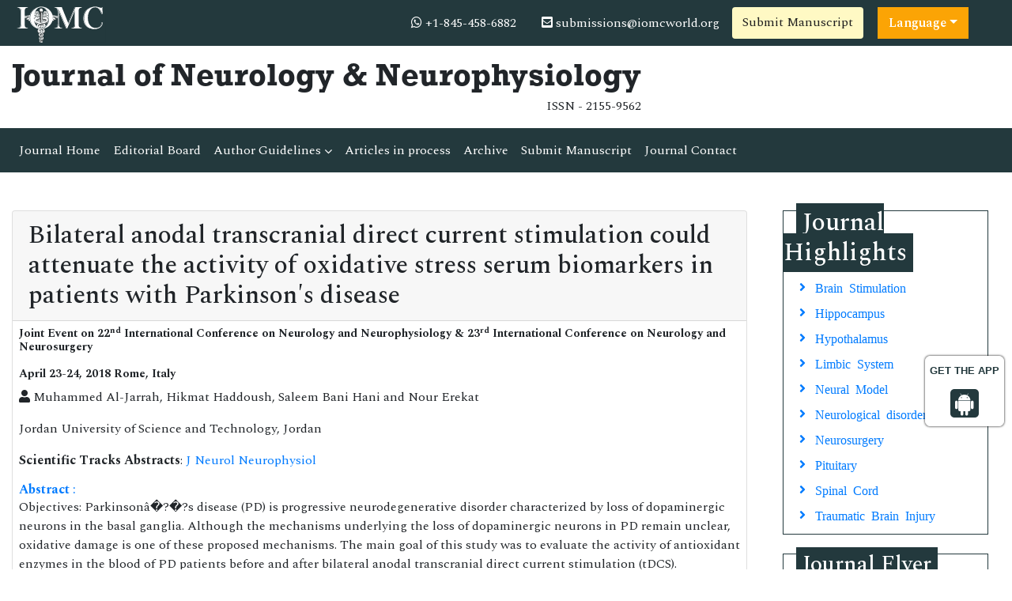

--- FILE ---
content_type: text/html; charset=UTF-8
request_url: https://www.iomcworld.org/proceedings/bilateral-anodal-transcranial-direct-current-stimulation-could-attenuate-the-activity-of-oxidative-stress-serum-biomarke-49725.html
body_size: 8096
content:
<!doctype html>
<html lang="en">
<head>
<!-- Required meta tags -->
<meta charset="utf-8">
<meta name="viewport" content="width=device-width, initial-scale=1, shrink-to-fit=no">
<meta name="google-site-verification" content="IACPFCyYP-SMiV4khyHgqu1j88X5StL99Hd2ePFTlkg" />
<meta property="og:title" content="International Online Medical Council (IOMC)">
<meta property="og:site_name" content="International Online Medical Council">
<meta property="og:url" content="https://www.iomcworld.org/">
<meta property="og:description" content="International Online Medical Council journals provide an efficacious channel for researchers, students, and faculty members to publish works while maintaining excellence in medical research.">
<meta property="og:type" content="article">
<meta property="og:image" content="https://www.iomcworld.org/assets/img/IOMC-logo.png">
<meta name="twitter:card" content="summary">
<meta name="twitter:site" content="@iomc8">
<meta name="twitter:title" content="International Online Medical Council">
<meta name="twitter:description" content="International Online Medical Council journals provide an efficacious channel for researchers, students, and faculty members to publish works while maintaining excellence in medical research.">
<meta name="twitter:image" content="https://www.iomcworld.org/assets/img/IOMC-logo.png">

<!-- Bootstrap CSS -->
<link rel="stylesheet" href="https://stackpath.bootstrapcdn.com/bootstrap/4.4.1/css/bootstrap.min.css">
<!--=============Fonts===============-->
<link rel="stylesheet" href="https://use.typekit.net/lpc2eiw.css">
<link rel="canonical" href="https://www.iomcworld.org/proceedings/bilateral-anodal-transcranial-direct-current-stimulation-could-attenuate-the-activity-of-oxidative-stress-serum-biomarke-49725.html">
<link rel="alternate" href="https://www.iomcworld.org/proceedings/bilateral-anodal-transcranial-direct-current-stimulation-could-attenuate-the-activity-of-oxidative-stress-serum-biomarke-49725.html" hreflang="en-us"/>
<link href="https://fonts.googleapis.com/css?family=Spectral:200,200i,300,300i,400,400i,500,500i,600,600i,700,700i,800,800i" rel="stylesheet"> 
<link href="https://fonts.googleapis.com/css?family=Open+Sans:300,300i,400,400i,600,600i,700,700i,800,800i|Raleway:100,100i,200,200i,300,300i,400,400i,500,500i,600,600i,700,700i,800,800i,900,900i" rel="stylesheet">
<link rel="stylesheet" href="https://cdnjs.cloudflare.com/ajax/libs/font-awesome/5.11.2/css/all.min.css" />
<link rel="stylesheet" href="https://cdnjs.cloudflare.com/ajax/libs/font-awesome/4.7.0/css/font-awesome.min.css">
<!--=============global CSS===============-->
<!-- Bootstrap core CSS -->
<link rel="stylesheet" href="/assets/css/jquery.mCustomScrollbar.min.css">
<link href="/assets/css/iconsmind.css" rel="stylesheet">
<link href="/assets/css/metisMenu.min.css" rel="stylesheet">
<link href="/assets/css/mm-vertical-hover.css" rel="stylesheet">
<link rel="stylesheet" href="/assets/css/coolautosuggest.css">
<link rel="stylesheet" href="/assets/css/global.css">
<link rel="stylesheet" href="/assets/css/styles-journals.css">
<!-- Custom styles for this template -->
<link href="/assets/css/main_global.css" rel="stylesheet">
<link rel="stylesheet" href="/assets/css/styles.css">
<link rel="stylesheet" href="/assets/css/author.css">
<!-- Global site tag (gtag.js) - Google Analytics 
<script async src="https://www.googletagmanager.com/gtag/js?id=UA-157582964-1"></script>
<script>
  window.dataLayer = window.dataLayer || [];
  function gtag(){dataLayer.push(arguments);}
  gtag('js', new Date());

  gtag('config', 'UA-157582964-1');
</script>-->
<!-- Google tag (gtag.js) -->
<script async src="https://www.googletagmanager.com/gtag/js?id=G-ENVBW9JCFM"></script>
<script>
  window.dataLayer = window.dataLayer || [];
  function gtag(){dataLayer.push(arguments);}
  gtag('js', new Date());

  gtag('config', 'G-ENVBW9JCFM');
</script>

<!--Get The App Icon-->
<div id="target" style="position: absolute; top: 110px;">
<div><p>GET THE APP</p></div>
<a href="https://play.google.com/store/apps/details?id=com.journals.iomcworld&hl=en" target="_blank" id="getAppModel">
<div class="a_icon">
<span><i class="fa fa-android"></i></span>
</div>
</a>
<!-- <a href="#" id="getAppModel">
<div class="a_icon a_icon_1">
<span><i class="fa fa-apple" aria-hidden="true"></i></span>
</div>
</a> -->
</div>
<!--Get The App Icon-->

<script type="application/ld+json">
{
  "@context": "https://schema.org",
  "@type": "Organization",
  "url": "https://www.iomcworld.org/",
  "logo": "https://www.iomcworld.org/assets/img/IOMC-logo.png"
}
</script>

<script>
!function(f,b,e,v,n,t,s){if(f.fbq)return;n=f.fbq=function(){n.callMethod?
n.callMethod.apply(n,arguments):n.queue.push(arguments)};if(!f._fbq)f._fbq=n;
n.push=n;n.loaded=!0;n.version='2.0';n.queue=[];t=b.createElement(e);t.async=!0;
t.src=v;s=b.getElementsByTagName(e)[0];s.parentNode.insertBefore(t,s)}(window,
document,'script','//connect.facebook.net/en_US/fbevents.js');

fbq('init', '297919997051754');
fbq('track', "PageView");

</script>
<title>Bilateral anodal transcranial direct current stimulation could at | 49725</title>
<meta name="keywords" content="Bilateral, anodal, transcranial, direct, current, stimulation, could, attenuate, the, activity, of, oxidative, stress, serum, biomarkers, in, patients, with, Parkinson&prime;s, disease, Conference Proceedings, Abstracts, Proceedings"/>
<meta name="description" content="Objectives: ParkinsonÃ¢Â€Â™s disease (PD) is progressive neurodegenerative disorder characterized by loss of dopaminergic neurons in the basal gang..49725"/>
<meta name="citation_publisher" content="IOMC"/>
<meta name="citation_journal_title" content="Journal of Neurology & Neurophysiology">
<meta name="citation_title" content="Bilateral anodal transcranial direct current stimulation could attenuate the activity of oxidative stress serum biomarkers in patients with Parkinsonandprime;s disease">
<meta name="citation_online_date" content="0000/00/00" />
<meta name="citation_author" content="Muhammed Al-Jarrah"/>
<meta name="citation_author" content="Hikmat Haddoush"/>
<meta name="citation_author" content="Saleem Bani Hani"/>
<meta name="citation_author" content="Nour Erekat"/>
<meta name="citation_abstract_html_url" content="https://www.iomcworld.org/proceedings/bilateral-anodal-transcranial-direct-current-stimulation-could-attenuate-the-activity-of-oxidative-stress-serum-biomarke-49725.html"/>
<meta name="citation_pdf_url" content="https://www.iomcworld.org/conference-abstracts-files/2155-9562-C2-064-005.pdf"/>
<meta name="citation_doi" content="10.4172/2155-9562-C2-064"/>
</head>
  <body>
     <!--=========Header=============-->
<header>
	<!--========Topbar============-->
	<div class="bg-1">
		<div class="container-fluid py-1">
			<div class="row justify-content-between align-items-center">
				<div class="col-sm-auto">
					<a href="https://www.iomcworld.org/" title="IOMC"><img src="/assets/img/IOMC-logo-white.svg" alt="jnn" height="50" alt="IOMC"></a>
				</div>
				<div class="col-sm-auto">
					<nav class="nav">
						<a class="nav-link white"><i class="fa fa-whatsapp"></i> 
                            +1-845-458-6882							
                        </a>
						<a href="mailto:submissions@iomcworld.org" class="nav-link white"><i class="fas fa-envelope-square"></i> submissions@iomcworld.org</a>
										<a href="https://www.scholarscentral.org/submissions/neurology-neurophysiology.html" title="Submit Manuscript" class="btn bg-yellow-100">Submit Manuscript</a>
                                               
                      <!---languages drop down---->
                          <div class="nav-item dropdown multi_lang j_multi_lang">
                                <a class="nav-link dropdown-toggle" href="#" id="multi_lang" role="button" data-toggle="dropdown" aria-haspopup="true" aria-expanded="false">Language</a>
                                <div class="dropdown-menu" aria-labelledby="">
                                                                    <a class="dropdown-item" href="https://spanish.iomcworld.org/proceedings/bilateral-anodal-transcranial-direct-current-stimulation-could-attenuate-the-activity-of-oxidative-stress-serum-biomarke-49725.html" title="Spanish">
                                    <img src="https://www.longdom.org/admin/flags/spain.png">Spanish                                    </a>
                                                                    <a class="dropdown-item" href="https://chinese.iomcworld.org/proceedings/bilateral-anodal-transcranial-direct-current-stimulation-could-attenuate-the-activity-of-oxidative-stress-serum-biomarke-49725.html" title="Chinese">
                                    <img src="https://www.longdom.org/admin/flags/china.png">Chinese                                    </a>
                                                                    <a class="dropdown-item" href="https://russian.iomcworld.org/proceedings/bilateral-anodal-transcranial-direct-current-stimulation-could-attenuate-the-activity-of-oxidative-stress-serum-biomarke-49725.html" title="Russian">
                                    <img src="https://www.longdom.org/admin/flags/russia.png">Russian                                    </a>
                                                                    <a class="dropdown-item" href="https://german.iomcworld.org/proceedings/bilateral-anodal-transcranial-direct-current-stimulation-could-attenuate-the-activity-of-oxidative-stress-serum-biomarke-49725.html" title="German">
                                    <img src="https://www.longdom.org/admin/flags/germany.png">German                                    </a>
                                                                    <a class="dropdown-item" href="https://french.iomcworld.org/proceedings/bilateral-anodal-transcranial-direct-current-stimulation-could-attenuate-the-activity-of-oxidative-stress-serum-biomarke-49725.html" title="French">
                                    <img src="https://www.longdom.org/admin/flags/france.png">French                                    </a>
                                                                    <a class="dropdown-item" href="https://japanese.iomcworld.org/proceedings/bilateral-anodal-transcranial-direct-current-stimulation-could-attenuate-the-activity-of-oxidative-stress-serum-biomarke-49725.html" title="Japanese">
                                    <img src="https://www.longdom.org/admin/flags/japan.png">Japanese                                    </a>
                                                                    <a class="dropdown-item" href="https://portuguese.iomcworld.org/proceedings/bilateral-anodal-transcranial-direct-current-stimulation-could-attenuate-the-activity-of-oxidative-stress-serum-biomarke-49725.html" title="Portuguese">
                                    <img src="https://www.longdom.org/admin/flags/portugal.png">Portuguese                                    </a>
                                                                    <a class="dropdown-item" href="https://hindi.iomcworld.org/proceedings/bilateral-anodal-transcranial-direct-current-stimulation-could-attenuate-the-activity-of-oxidative-stress-serum-biomarke-49725.html" title="Hindi">
                                    <img src="https://www.longdom.org/admin/flags/india.png">Hindi                                    </a>
                                                                    <a class="dropdown-item" href="https://telugu.iomcworld.org/proceedings/bilateral-anodal-transcranial-direct-current-stimulation-could-attenuate-the-activity-of-oxidative-stress-serum-biomarke-49725.html" title="Telugu">
                                    <img src="https://www.longdom.org/admin/flags/india.png">Telugu                                    </a>
                                                                    <a class="dropdown-item" href="https://tamil.iomcworld.org/proceedings/bilateral-anodal-transcranial-direct-current-stimulation-could-attenuate-the-activity-of-oxidative-stress-serum-biomarke-49725.html" title="Tamil">
                                    <img src="https://www.longdom.org/admin/flags/india.png">Tamil                                    </a>
                                                                </div>
                            </div>
                        <!---languages drop down---->
                     			
					</nav>
				</div>
			</div>
		</div>
	</div>
	<!--=========Journal Header=================-->
	<div class="py-3">
		<div class="container-fluid">
			<div class="row align-items-center justify-content-between">
				<div class="col-12 col-sm-auto">					
					<h1 class="rockwell fweight-600 mb-0">Journal of Neurology & Neurophysiology</h1>
										<span class="float-right">ISSN - 2155-9562											</span>
										
				</div>
			</div>
		</div>
	</div>
	<!--======minNavbar============-->
	<nav class="navbar navbar-expand-lg navbar-dark bg-1">
		<a class="navbar-brand d-none" href="#">Navbar</a>
		<button class="navbar-toggler" type="button" data-toggle="collapse" data-target="#navbarJrnl" aria-controls="navbarJrnl" aria-expanded="false" aria-label="Toggle navigation">
			<span class="navbar-toggler-icon"></span>
		</button>
		<div class="collapse navbar-collapse justify-content-between" id="navbarJrnl">
			<ul class="navbar-nav">
				<li class="nav-item">
					<a class="nav-link active" href="https://www.iomcworld.org/neurology-neurophysiology.html" title="Journal Home">Journal Home</a>
				</li>
				<li class="nav-item">
					<a class="nav-link" href="https://www.iomcworld.org/neurology-neurophysiology/editorial-board.html" title="Editorial Board">Editorial Board</a>
				</li>
				<li class="nav-item dropdown">
					 <a class="nav-link custom-toggle" href="#" id="navbarDropdownMenuLink" data-toggle="dropdown" aria-haspopup="true" aria-expanded="false">Author Guidelines <i class="fa fa-angle-down align-middle" aria-hidden="true"></i>
                      </a>
					<!-- <a class="nav-link" href="https://www.iomcworld.org/neurology-neurophysiology/guidelines.html" title="Author Guidelines">Author Guidelines</a>   -->
					<div class="dropdown-menu custom-dropdown" aria-labelledby="navbarDropdownMenuLink">                                   
									<a class="dropdown-item" href="https://www.iomcworld.org/neurology-neurophysiology/aims-and-scope.html">Aim & Scope</a>									<a class="dropdown-item" href="https://www.iomcworld.org/neurology-neurophysiology/instructionsforauthors.html">Instruction For Authors</a>									<a class="dropdown-item" href="https://www.iomcworld.org/neurology-neurophysiology/guidelines.html">Author Guidelines</a>                                    <a class="dropdown-item" href="https://www.iomcworld.org/neurology-neurophysiology/peer-review-process.html">Peer Review Process</a>									<a class="dropdown-item" href="https://www.iomcworld.org/neurology-neurophysiology/ethical-malpractices.html">Publication Ethics & Malpractice Statement</a>                                </div>
				</li>
				<li class="nav-item">
					<a class="nav-link" href="https://www.iomcworld.org/neurology-neurophysiology/inpress.html" title="Articles in process">Articles in process</a>
				</li>
				<!--<li class="nav-item">
					<a class="nav-link" href="https://www.iomcworld.org/neurology-neurophysiology/current-issue.html" title="Current Issue">Current Issue</a>
				</li>-->
				<li class="nav-item">
					<a class="nav-link" href="https://www.iomcworld.org/neurology-neurophysiology/archive.html" title="Archive">Archive</a>
				</li>
				<li class="nav-item">
					<a class="nav-link" href="https://www.iomcworld.org/neurology-neurophysiology/submit-manuscript.html" title="Submit Manuscript">Submit Manuscript</a>
				</li>
				<li class="nav-item">
					<a class="nav-link" href="https://www.iomcworld.org/neurology-neurophysiology/contact.html" title="Journal Contact">Journal Contact</a>
				</li>	
			</ul>

			<!--<form class="form-inline my-2 my-lg-0" method="get" action="https://www.iomcworld.org/search-results.php">
				<div class="input-group">
					<input class="form-control border-right-0" required type="text" name="keyword" placeholder="Search" aria-label="Search">
					<div class="input-group-append">
						<button type="submit" name="submit" class="btn btn-light"><i class="fas fa-search"></i></button>
					</div>
					
				</div>
			</form>-->
		</div>
	</nav>
	<!-- Navbar --> 
  	<!--=======Journal Header===============-->
</header>

<script type="text/javascript">
function googleTranslateElementInit() {
  new google.translate.TranslateElement({pageLanguage: 'en'}, 'google_translate_element');
}
</script>

<script type="text/javascript" src="//translate.google.com/translate_a/element.js?cb=googleTranslateElementInit"></script>

 	
	  <section class="py-5">
			<div class="container-fluid">
				<div class="row">
					<div class="col">
						<div class="card">
				        <h2 class="card-header font-size-8">Bilateral anodal transcranial direct current stimulation could attenuate the activity of oxidative stress serum biomarkers in patients with Parkinson&prime;s disease</h2>
							<div class="card-body p-2">
                                <h3 class="font-size-3"><b>Joint Event on 22<sup>nd</sup> International Conference on Neurology and Neurophysiology & 23<sup>rd</sup> International Conference on Neurology and Neurosurgery</b><br><br/><b>April 23-24, 2018   Rome, Italy</b></h3>
                                <p class="mt-2"><i class="fas fa-user"></i> Muhammed Al-Jarrah, Hikmat Haddoush, Saleem Bani Hani and Nour Erekat</p>
                                <p>Jordan University of Science and Technology, Jordan
                                </p>
                                <p>
                                										
                                                                	
                                </p>
                                <p><strong>Scientific Tracks Abstracts</strong>: <a href="https://www.iomcworld.org/neurology-neurophysiology.html" title="click here">J Neurol Neurophysiol</a></p>
                                                                <h5 class="mt-0 mb-0 font-size-4 text-primary"><strong>Abstract </strong>:</h5>
                                <p>Objectives: Parkinsonâ�?�?s disease (PD) is progressive neurodegenerative disorder characterized by loss of dopaminergic neurons in the basal ganglia. Although the mechanisms underlying the loss of dopaminergic neurons in PD remain unclear, oxidative damage is one of these proposed mechanisms. The main goal of this study was to evaluate the activity of antioxidant enzymes in the blood of PD patients before and after bilateral anodal transcranial direct current stimulation (tDCS). Methodology: 20 PD patients participated in this study. Internal Board Review (IRB) was obtained to conduct this study. 10 sessions of tDCS were given for each patient in the rate of five sessions per week for two weeks. The current intensity was low intensity direct electrical current (1 mA per each electrode) for 20 minutes per session. Activity of antioxidant enzymes; catalase (CAT, glutathione peroxidase (GSH-Px) and superoxide dismutase (SOD) have been quantified in plasma as measures of antioxidant capabilities before and after stimulation. Results: Our study showed that treatment with tDCS increased SOD, CAT and GSH-Px activities P<0.05. Conclusion: Oxidative stress refers to the cytological consequences of imbalance between the production of free radicals and the ability of the body to clear them. Increased production of free radicals or decreased capacity to clear them could lead to neurodegeneration in the PD. tDCS might be well considered to manage PD.
</p>           	
                                                                <h5 class="mt-0 mb-0 font-size-4 text-primary"><strong>Biography </strong>:</h5>           	
                                <p><p>Muhammed Al-Jarrah is an Associate Professor of Clinical Physiotherapy graduated from The University of Kansas Medical Center, USA in 2006 with PhD in Rehabilitation Sciences. Currently, Dr. Al-Jarrah is the Dean of the School of Applied Medical Science at Jordan University of Science and Technology. He has published more than 40 papers in well recognized journals in the last 10 years. His research interests focus on Neurorehabilitation mainly for Parkinson&rsquo;s disease, stroke and cerebral palsy.<br />
Email:<a href="mailto:jarrahm@just.edu.jo">jarrahm@just.edu.jo</a></p></p>
                                
                                <div class="btn-group">
                                <a href="https://www.iomcworld.org/conference-abstracts-files/2155-9562-C2-064-005.pdf" title="PDF" class="btn btn-sm btn-outline-primary"><i class="fa fa-file-pdf-o" aria-hidden="true"></i> PDF</a>
                                <a href="https://www.iomcworld.org/proceedings/bilateral-anodal-transcranial-direct-current-stimulation-could-attenuate-the-activity-of-oxidative-stress-serum-biomarke-49725.html" title="HTML" class="btn btn-sm btn-outline-primary"><i class="fa fa-file-code-o" aria-hidden="true"></i> HTML</a>
                                <!--<a href="" title="Digital File" class="btn btn-sm btn-outline-primary"><i class="fa fa-microchip" aria-hidden="true"></i> Digital File</a>-->
                                </div> 
							</div>
						</div>
					</div>
                    <div class="col-12 col-sm-3">

<!------qrcode--------->
<!------qrcode end---------> 

	<div class="col">
		<!--==========Journal Highlights ================-->
		<div class="card rounded-0 mb-4 sidebar">
			<h2 class="mt-n1 mb-0"><span>Journal Highlights</span></h2>
			<div class="card-body p-2 match-height">
				<nav class="nav flex-column icon-list icon-list-angle-right">
					                        <a class="nav-link" href="https://www.iomcworld.org/scholarly/brain-stimulation-journals-articles-ppts-list-4370.html" title="Brain Stimulation">Brain Stimulation</a>
					                        <a class="nav-link" href="https://www.iomcworld.org/scholarly/hippocampus-journals-articles-ppts-list-4139.html" title="Hippocampus">Hippocampus</a>
					                        <a class="nav-link" href="https://www.iomcworld.org/scholarly/hypothalamus-journals-articles-ppts-list-4137.html" title="Hypothalamus">Hypothalamus</a>
					                        <a class="nav-link" href="https://www.iomcworld.org/scholarly/limbic-system-journals-articles-ppts-list-4134.html" title="Limbic System">Limbic System</a>
					                        <a class="nav-link" href="https://www.iomcworld.org/scholarly/neural-model-journals-articles-ppts-list-4138.html" title="Neural Model">Neural Model</a>
					                        <a class="nav-link" href="https://www.iomcworld.org/scholarly/neurological-disorders-journals-articles-ppts-list-4132.html" title="Neurological disorders">Neurological disorders</a>
					                        <a class="nav-link" href="https://www.iomcworld.org/scholarly/neurosurgery-journals-articles-ppts-list-4131.html" title="Neurosurgery">Neurosurgery</a>
					                        <a class="nav-link" href="https://www.iomcworld.org/scholarly/pituitary-journals-articles-ppts-list-4136.html" title="Pituitary">Pituitary</a>
					                        <a class="nav-link" href="https://www.iomcworld.org/scholarly/spinal-cord-journals-articles-ppts-list-4135.html" title="Spinal Cord">Spinal Cord</a>
					                        <a class="nav-link" href="https://www.iomcworld.org/scholarly/traumatic-brain-injury-journals-articles-ppts-list-4133.html" title="Traumatic Brain Injury">Traumatic Brain Injury</a>
									</nav>
			</div>
		</div>
	</div>
	
	    	<div class="col">
		<div class="card rounded-0 mb-4 sidebar">
			<h3 class="mt-n1 mb-0"><span>Journal Flyer</span></h3>
			<img src="https://www.iomcworld.org/admin/flyers/Journal-of-Neurology--Neurophysiology-flyer.jpg" alt="Flyer" class="img-fluid w-100">
		</div>
	</div>
        
		<div class="col">
		<article class="news-v1 border-1 margin-b-30">
		<div class="news-v1-heading">
		<h4 class="news-v1-heading-title">
		<i class="fa fa-whatsapp" aria-hidden="true"></i>
		+1-845-458-6882		</h4>
		</div>
		</article>
	</div>

	<!--Twitter starting-->
		<!--Twitter ending-->
</div>				</div>
			</div>
		</section>
      <footer class="footer bg-dark text-white">
    <div class="container-fluid py-3">
        <div class="row justify-content-center">
            <div class="col-12 col-sm-5">
                <h5>Quick Links</h5>
                <div class="row">
                    <div class="col">
                        <ul class="list-unstyled">
                            <li><a href="https://www.iomcworld.org/neurology-neurophysiology/aims-and-scope.html" title="About Journal" class="white">About Journal</a></li>
                            <li><a href="https://www.iomcworld.org/neurology-neurophysiology/inpress.html" title="Inpress" class="white">Inpress</a></li>
                            <!-- <li><a href="https://www.iomcworld.org/neurology-neurophysiology/current-issue.html" title="Current Issue" class="white">Current Issue</a></li> -->
                        </ul>
                    </div>
                    <div class="col">
                        <ul class="list-unstyled">
                            <li><a href="https://www.iomcworld.org/neurology-neurophysiology/submit-manuscript.html" title="Submit Papers" class="white">Submit Papers</a></li>
                            <li><a href="https://www.iomcworld.org/neurology-neurophysiology/guidelines.html" title="Author Guidelines" class="white">Author Guidelines</a></li>
                            <li><a href="https://www.iomcworld.org/neurology-neurophysiology/editorial-board.html" title="Editorial Board" class="white">Editorial Board</a></li>
                        </ul>
                    </div>
                    <div class="col">
                        <ul class="list-unstyled">
                            <!--<li><a href="" title="Click here" class="white">Subscriptions</a></li>-->
                            <li><a href="https://www.iomcworld.org/neurology-neurophysiology/archive.html" title="Archive" class="white">Archive</a></li>
                            <li><a href="https://www.iomcworld.org/neurology-neurophysiology/contact.html" title="Contact" class="white">Contact</a></li>
                            <li><a class="white" href="https://www.iomcworld.org/sitemap.xml" title="Sitemap">Sitemap</a></li>
                        </ul>
                    </div>
                </div>
            </div>
            <div class="col-12 col-sm-3">
                <h5>Contact</h5>
                <address>
                    <p>IOMC World, Chaussee de la Hulpe 181, Box 25, 1170 Watermael-Boitsfort, Brussels, Belgium</p>
                    Call: +32(800) 709-48<br>
                    E-Mail: <a class="white" href="mailto:submissions@iomcworld.org">submissions@iomcworld.org</a>
                </address>
            </div>
            <div class="col-12 col-sm-3">
                <h5>Follow us</h5>
                <nav class="nav">
                    <a href="#" target="_blank" class="nav-link white pl-0"><i class="fab fa-facebook-f"></i></a>
                    <a href="#" target="_blank" class="nav-link white"><i class="fab fa-twitter"></i></a>
                    <a href="#" target="_blank" class="nav-link white"><i class="fab fa-linkedin-in"></i></a>
                </nav>
            </div>
        </div>
    </div>
    <div class="bg-1 py-2">
        <div class="container-fluid">
            <div class="row justify-content-center">
                <div class="col-12 col-sm-auto">
                    <p class="mb-0">ISSN - 2155-9562</p>
                </div>
                <div class="col-12 col-sm-auto">
                    <p class="mb-0">Copyright &copy; 2025 Journal of Neurology & Neurophysiology</p>
                </div>
            </div>
        </div>
    </div>


</footer>
<!--===========Scroll To Top========================-->
<a href="#0" class="cd-top js-cd-top">Top</a>
<!-- Optional JavaScript -->
<!-- jQuery first, then Popper.js, then Bootstrap JS -->
<script src="https://code.jquery.com/jquery-3.3.1.min.js"></script>
<script src="https://cdnjs.cloudflare.com/ajax/libs/popper.js/1.14.7/umd/popper.min.js"></script>
<script src="https://stackpath.bootstrapcdn.com/bootstrap/4.3.1/js/bootstrap.min.js"></script>
<!--================scroll To Top=======================-->
<script src="/assets/js/scroll-to-top.js"></script>
<!--====================mCustomScrollbar=======================-->
<script src="/assets/js/jquery.mCustomScrollbar.concat.min.js"></script>
<!--Get the app icon js-->
<script>
jQuery(function($) {
  $(window).scroll(function fix_element() {
    $('#target').css(
      $(window).scrollTop() > 100
        ? { 'position': 'fixed', 'top': '440px' }
        : { 'position': 'absolute', 'top': '440px' }
    );
    return fix_element;
  }());
});
</script>
<!--Get the app icon js end-->
<script>
    // Scrollbar
    var Scrollbar = function() {
        "use strict";
        // Handle Scrollbar Linear
        var handleScrollbarLinear = function() {
            $(".scrollbar").mCustomScrollbar({
                theme: "minimal-dark"
            });
        }

        return {
            init: function() {
                handleScrollbarLinear(); // initial setup for scrollbar linear
            }
        }
    }();

    $(document).ready(function() {
        Scrollbar.init();
    });

    /*==============Stikcy Navbar========================*/
    window.onscroll = function() {
        myFunction()
    };

    var navbar = document.getElementById("sticky-navbar");
    var sticky = navbar.offsetTop;

    function myFunction() {
        if (window.pageYOffset >= sticky) {
            navbar.classList.add("sticky")
        } else {
            navbar.classList.remove("sticky");
        }
    }
    /*==================Bootstrap Popover=======================*/
    $(function() {
        $('[data-toggle="popover"]').popover()
    })
</script>
<!--=============Page Scroll to ID=========================-->
<script src="/assets/js/jquery.malihu.PageScroll2id.min.js"></script>
<script>
    (function($) {
        $(window).on("load", function() {
            $("a[rel='m_PageScroll2id']").mPageScroll2id();
        });
    })(jQuery);
</script>
<!--================Equal Height========================-->
<script type="text/javascript" src="/assets/js/jquery.matchHeight-min.js"></script>
<script>
    $(function() {
        $('.match-height').matchHeight({
            byRow: true,
            property: 'height',
            target: null,
        });
    });
</script>

<script type="text/javascript" src="/assets/js/grids.min.js"></script>
<script type="text/javascript">
    // Equal Height
    var EqualHeight = function() {
        "use strict";

        // Handle Equal Height
        var handleEqualHeight = function() {
            $(function($) {
                $('.equal-height').responsiveEqualHeightGrid();
            });
        }

        return {
            init: function() {
                handleEqualHeight(); // initial setup for equal height
            }
        }
    }();

    $(document).ready(function() {
        EqualHeight.init();
    });
</script>
<!--=========Select Picker============-->
<script src="https://cdnjs.cloudflare.com/ajax/libs/bootstrap-select/1.13.2/js/bootstrap-select.min.js"></script>
<script>
    $('.selectpicker').selectpicker();
</script>
<!-- auto suggest===================================== -->
<script type="text/javascript" src="/assets/js/coolautosuggest.js"></script>
<script language="javascript" type="text/javascript">
	$("#keyword").coolautosuggest({
		url: "https://www.iomcworld.org/author-names.php?chars=",
		minChars: 3,
	});
</script>
	  <script language="javascript">
	$(document).ready(function(){
		//$.noConflict();
		$.ajax({
			url: "https://www.iomcworld.org/journals_support/ajax_getarticle_charges.php", 
				data: { 'jid':'jnn' },
			type: 'post',
			success: function(result){
				//var obj = jQuery.parseJSON(result);
				//$("#articlecharge_usd").html(obj.fee_usd);
				//$("#articlecharge_euro").html(obj.fee_euro);
				//$("#articlecharge_gbp").html(obj.fee_gbp);
				$("#proc_fees").html(result);
			}
		});
	});
</script>
<!--Start of Tawk.to Script-->
<script type="text/javascript">
var Tawk_API=Tawk_API||{}, Tawk_LoadStart=new Date();
(function(){
var s1=document.createElement("script"),s0=document.getElementsByTagName("script")[0];
s1.async=true;
s1.src='https://embed.tawk.to/65b21fb98d261e1b5f57c6e4/1hkvsns6t';
s1.charset='UTF-8';
s1.setAttribute('crossorigin','*');
s0.parentNode.insertBefore(s1,s0);
})();
</script>
<!--End of Tawk.to Script--> 
  <script defer src="https://static.cloudflareinsights.com/beacon.min.js/vcd15cbe7772f49c399c6a5babf22c1241717689176015" integrity="sha512-ZpsOmlRQV6y907TI0dKBHq9Md29nnaEIPlkf84rnaERnq6zvWvPUqr2ft8M1aS28oN72PdrCzSjY4U6VaAw1EQ==" data-cf-beacon='{"version":"2024.11.0","token":"1d57f01a6a9346ef97f3e42bf2141efd","r":1,"server_timing":{"name":{"cfCacheStatus":true,"cfEdge":true,"cfExtPri":true,"cfL4":true,"cfOrigin":true,"cfSpeedBrain":true},"location_startswith":null}}' crossorigin="anonymous"></script>
</body>
</html>

--- FILE ---
content_type: text/css
request_url: https://www.iomcworld.org/assets/css/mm-vertical-hover.css
body_size: 107
content:
.sidebar-nav,.sidebar-nav ul{background:#212121}.sidebar-nav ul{padding:0;margin:0;list-style:none}.sidebar-nav .metismenu a{position:relative;border-radius:0;display:block;color:#adb5bd;outline-width:0;transition:.3s ease-out}.sidebar-nav .metismenu a::before{background:#0e8141;bottom:0;content:"";height:100%;left:0;position:absolute;transform:scale3d(0,0,1);transition:transform .3s cubic-bezier(.22, .61, .36, 1),-webkit-transform .3s cubic-bezier(.22, .61, .36, 1);width:4px}.sidebar-nav .metismenu a:hover::before{transform:scale3d(1,1,1)}.sidebar-nav .metismenu a:active,.sidebar-nav .metismenu a:focus,.sidebar-nav .metismenu a:hover{color:#f8f9fa;text-decoration:none;background:#000}.sidebar-nav .metismenu.nav-pills .nav-item.show .nav-link,.sidebar-nav .metismenu.nav-pills .nav-link.active{background:#0e8141!important}@media (min-width:992px){.sidebar-nav .metismenu li{position:relative}.sidebar-nav .metismenu>li>ul{position:absolute;left:100%;top:0;min-width:200px;z-index:1001}.sidebar-nav .metismenu>li:hover>ul{height:auto!important}.sidebar-nav .metismenu>li:hover>ul,.sidebar-nav .metismenu>li:hover>ul.collapse{display:block}.sidebar-nav .metismenu>li:hover>a.has-arrow:after{transform:rotate(135deg)}}.sidebar-nav .metismenu.nav-pills .nav-link{border-bottom:1px solid #000;box-shadow:0 1px 0 #424242}

--- FILE ---
content_type: text/css
request_url: https://www.iomcworld.org/assets/css/author.css
body_size: 78
content:
.profile-section{display:flex;padding-top:15px;border-bottom:1px solid #dcdedf;background-color:#fff;margin-bottom:0}.profile-image img{height:130px;width:130px;border-radius:50%}.profile-image{margin-bottom:12px;margin-right:24px}.author-pill{border:1px solid #00b1e4;border-radius:8px;color:#00b1e4;font-size:10px;line-height:1.3;padding:1px;text-align:center;width:48px;float:left}.social-icons{list-style:none;display:flex;margin:0;padding:0}.social-div{display:flex;padding:0 0 0 16px;flex-direction:row;align-items:center}.social-div span{font-size:12px}.social-icons li{margin:0 8px;font-size:14px;border:1px solid #00b1e4;color:#00b1e4;border-radius:50%;width:20px;height:20px;display:flex;flex-direction:column;justify-content:center;align-items:center}.author-list li i,.author-socialmeida-list li a,.social-icons li a,.theme-color{color:#00b1e4}.social-icons li a:hover{opacity:1}.social-icons li:hover{background-color:#00b1e4}.social-icons li:hover i{color:#fff}.custom-tabs{border:none}.custom-tabs li a{margin-right:2px;padding:13px 20px;display:block;text-transform:capitalize;color:#4e4e4e;border-radius:0;transition:none;font-size:14px;font-weight:600;text-decoration:none}.custom-tabs>li .active{border-bottom:2px solid #00b1e4;color:#00b1e4;text-decoration-line:none}.custom-tab-content{color:#4e4e4e;text-align:justify;line-height:30px}.custom-tab-content p{margin:0;padding:2px 0}.author-socialmeida-list{list-style:none;padding:0}.author-socialmeida-list li{line-height:30px}.author-list{list-style:none;padding:8px 0 0;margin:0;display:flex}.author-list li{padding:0 26px 0 0}.author-list li a{color:#4e4e4e}